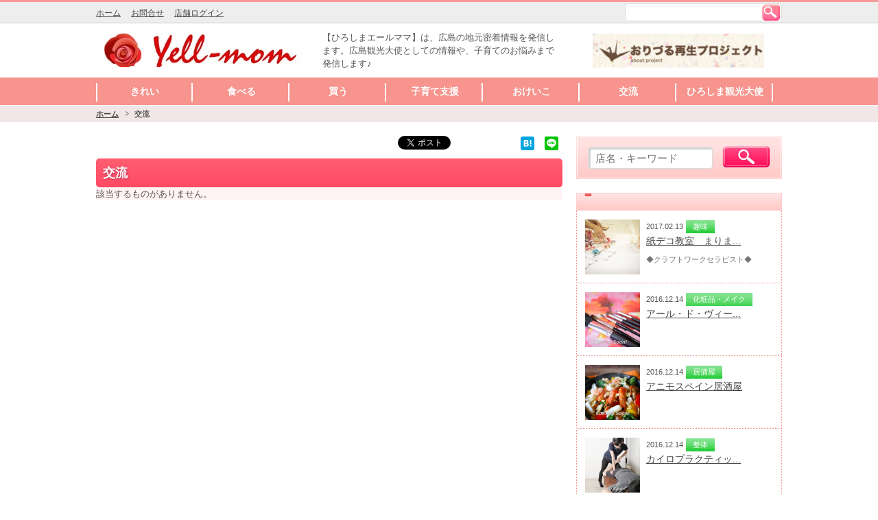

--- FILE ---
content_type: text/html
request_url: https://yell-mom.com/category/6
body_size: 24397
content:
<!DOCTYPE html>
<html lang="ja"  prefix="og: http://ogp.me/ns# fb: http://www.facebook.com/2008/fbml" >

<head>

    
    <meta charset="utf-8">
    <!-- <meta http-equiv="X-UA-Compatible" content="IE=edge"> -->



    <meta name="viewport" content="width=1024">




    <title>交流 | ひろしまエールママ</title>

    <meta name="keywords" content="交流 ひろしまエールママ　広島　地元情報" >
    <meta name="description" content="【ひろしまエールママ】は、広島の地元密着情報を発信します。広島観光大使としての情報や、子育てのお悩みまで発信します♪" >



    
    
    <meta property="og:title" content="交流 | ひろしまエールママ" >
    <meta property="og:type" content="article" >
    <meta property="og:description" content="【ひろしまエールママ】は、広島の地元密着情報を発信します。広島観光大使としての情報や、子育てのお悩みまで発信します♪" >

    
        
    <!-- <meta property="og:image" content="//yell-mom.com/img/site/ogp.png" > -->
    <meta property="og:image" content="//yell-mom.com/img/site/ogp.png" >

    

    <link href="https://portalsitesystem.net/vendors/slick/pss_slick.css" rel="stylesheet">
    <link href="https://portalsitesystem.net/vendors/slick/slick.css" rel="stylesheet">
    <link href="https://portalsitesystem.net/vendors/slick/slick-theme.css" rel="stylesheet">



    <link href="https://portalsitesystem.net/dist/common/css/common.css" type="text/css" rel="stylesheet">
    <link href="https://portalsitesystem.net/dist/01/css/common.css" type="text/css" rel="stylesheet">
    <link href="https://portalsitesystem.net/dist/01/css/red.css" type="text/css" rel="stylesheet">



    
    


    <link rel="shortcut icon" href="img/site/favicon.ico" type="image/vnd.microsoft.icon">





    <base href="//yell-mom.com/">


</head>

<body class="" id="pTop"  >
<script>
  (function(i,s,o,g,r,a,m){i['GoogleAnalyticsObject']=r;i[r]=i[r]||function(){
  (i[r].q=i[r].q||[]).push(arguments)},i[r].l=1*new Date();a=s.createElement(o),
  m=s.getElementsByTagName(o)[0];a.async=1;a.src=g;m.parentNode.insertBefore(a,m)
  })(window,document,'script','https://www.google-analytics.com/analytics.js','ga');

  ga('create', 'UA-82059520-1', 'auto');
  ga('send', 'pageview');

</script>


    <!-- ヘッダエリア -->
    <div id="Hcontents">

        <!-- AREA BLOCK MAIN START -->
        


    <!-- 01と同じ -->
    <div id="Headline" class="al-Wrapper">
        <div class="wrap">




                        


            <div class="naviBox pull-left">

                



                <ul>
                    

                    <li>
                        <a href="//yell-mom.com/">
                            ホーム                        </a>
                    </li>




                    <li>
                        <a href="//yell-mom.com/contact.html">
                            お問合せ                        </a>
                    </li>




                    <li>
                        <a href="//yell-mom.com/login/">
                            店舗ログイン                        </a>
                    </li>


                </ul>


            </div>





            <div class="pcOnly">
                <div class="search pull-right">
                    <form action="search/" method="post">
                        <input type="text" name="q">
                        <button type="submit" class="btnPost">検索</button>
                    </form>
                </div>
            </div><!-- /.pcOnly -->
            <!-- <div class="spOnly">
                <form action="search/" method="post">
                    <div class="search"><a href=""><img src="https://portalsitesystem.net/dist/02/img/red/sp/btn_search.png" width="25" height="24" alt="検索"></a></div>
                    <div class="searchInput"><input type="text" name="q" placeholder="店名・キーワード"></div>
                </form>
            </div>--><!-- /.spOnly -->







        </div><!-- /.wrap -->
    </div><!-- /#Headline -->







    <!-- 01と同じ -->

    <div id="Header" class="al-Wrapper " style="background: #fff;" ><!-- class="borderTop"付与で上に3pxライン -->
        <div class="wrap">





                        



            <p class="logo ">
                <a href="//yell-mom.com/">
                    <img src="img/site/header_free01_01_1470366675.jpg" width="300" height="50" alt="ひろしまエールママ">
                </a>
            </p>







            <div class="ad  pcOnly" style="width:350px;">


    
                <h2 class="prewrap">【ひろしまエールママ】は、広島の地元密着情報を発信します。広島観光大使としての情報や、子育てのお悩みまで発信します♪</h2>

    

            </div>







            <div class="ad rightBlock pcOnly">
                <a href="http://hiroshima-orizuru.com/project/" target="_blank" ><img src="img/site/header_free01_02_1472028550.png" width="300" height="50" alt=""></a>
            </div>








            <div class="spOnly">

    
                <div class="menu"><a href="" id="menuOpenBtn"><img src="https://portalsitesystem.net/dist/01/img/red/sp/btn_menu.png" width="25" height="24" alt="menu"></a></div>

    
    
                <form action="search/" method="post">
                    <div class="search"><a href=""><img src="https://portalsitesystem.net/dist/01/img/red/sp/btn_search.png" width="25" height="24" alt="search"></a></div>
                    <div class="searchInput"><input type="text" name="q" placeholder="店名・キーワード"></div>
                </form>

    

            </div><!-- /.spOnly -->








        </div><!-- /.wrap -->








    </div><!-- /#Header -->



    <div id="Globalnavi" class="globalnavi nonEditable ">
        <span class="bg spOnly"></span>
        
        <ul id="dropmenu" class="link7" >
            <li><a href="category/3">きれい</a>
                <ul class="pcOnly">
                    <li><a href="category/24">美容室</a></li>
                    <li><a href="category/25">ネイルサロン</a></li>
                    <li><a href="category/26">化粧品・メイク</a></li>
                    <li><a href="category/27">エステサロン</a></li>
                    <li><a href="category/48">その他サロン</a></li>
                    <li><a href="category/55">整体</a></li>
                </ul>
</li>
            <li><a href="category/1">食べる</a>
                <ul class="pcOnly">
                    <li><a href="category/7">カフェ</a></li>
                    <li><a href="category/8">和食</a></li>
                    <li><a href="category/9">洋食</a></li>
                    <li><a href="category/14">イタリアン</a></li>
                    <li><a href="category/18">居酒屋</a></li>
                    <li><a href="category/54">インド料理</a></li>
                </ul>
</li>
            <li><a href="category/2">買う</a>
                <ul class="pcOnly">
                    <li><a href="category/20">ファッション</a></li>
                    <li><a href="category/21">ホビー</a></li>
                    <li><a href="category/49">アクセサリー</a></li>
                    <li><a href="category/53">パワーストーン</a></li>
                </ul>
</li>
            <li><a href="category/4">子育て支援</a>
                <ul class="pcOnly">
                    <li><a href="category/28">ベビーシッター</a></li>
                    <li><a href="category/29">保育所・保育園</a></li>
                    <li><a href="category/30">病児保育</a></li>
                    <li><a href="category/31">家事代行</a></li>
                    <li><a href="category/51">月極・一時預かり</a></li>
                    <li><a href="category/52">子育てサークル</a></li>
                </ul>
</li>
            <li><a href="category/5">おけいこ</a>
                <ul class="pcOnly">
                    <li><a href="category/34">スポーツ</a></li>
                    <li><a href="category/36">音楽</a></li>
                    <li><a href="category/37">ダンス・歌</a></li>
                    <li><a href="category/38">資格</a></li>
                    <li><a href="category/39">趣味</a></li>
                </ul>
</li>
            <li><a href="category/6">交流</a>
                <ul class="pcOnly">
                    <li><a href="category/40">クラブ・サークル</a></li>
                </ul>
</li>
            <li><a href="category/57">ひろしま観光大使</a></li>
        </ul>

        <div class="btnClose spOnly" id="menuCloseBtn"><img src="https://portalsitesystem.net/dist/01/img/common/sp/btn_close.png" width="26" height="25" alt="閉じる" /></div>
    </div><!-- /#Globalnavi -->



        <!-- AREA BLOCK MAIN END -->


        <!-- パンくずここから -->
        <div id="Breadcrumb">
            <ul>
                <!-- <li><a href="">ホーム</a></li>
                <li><a href="">カテゴリ</a></li>
                <li>店名</li> -->
                <li><a href="//yell-mom.com/">ホーム</a></li><li class="active">交流</li>            </ul>
        </div>


    </div><!-- /#Hcontents -->



    <!-- コンテンツエリア -->
    <div id="Contents">

        <div id="ContentsWrapper" class="clearfix"><!-- class="reverse" 付与で左右逆転 -->

            <!-- メインコンテンツここから -->
            <div id="Main">

                <!-- AREA BLOCK MAIN START -->
                



            <!-- コンテンツ:SNSボタン -->
            <div class="snsButtonsSection sectionBlock al-Wrapper clearfix" >


    


                <ul class="SnsBtnList clearfix">

                    

        
                    <!-- Twitter -->
                    <li class="snsbtn-tw">
                        <a data-url="https://yell-mom.com/category/6" href="https://twitter.com/share" class="twitter-share-button" data-lang="ja" data-count="none" data-dnt="true">ツイート</a>
                    </li>


        









        
                    <!-- Facebook -->
                    <li class="snsbtn-fb">
                        <div class="fb-like" data-href="https://yell-mom.com/category/6" data-layout="button" data-action="like" data-show-faces="true" data-share="false"></div>
                    </li>

        








        
                    <!-- Google+ -->
                    <li class="snsbtn-gp">
                        <div data-href="https://yell-mom.com/category/6" class="g-plusone" data-annotation="none" data-size="tall"></div>
                    </li>

        









        
                    <!-- はてなブックマーク -->
                    <li class="snsbtn-hb">
                        <a href="http://b.hatena.ne.jp/entry/https://yell-mom.com/category/6" class="hatena-bookmark-button" data-hatena-bookmark-layout="simple" data-hatena-bookmark-lang="ja" title="このエントリーをはてなブックマークに追加"><img src="https://b.st-hatena.com/images/entry-button/button-only@2x.png" alt="このエントリーをはてなブックマークに追加" width="20" height="20" style="border:none;" /></a>
                    </li>

        









        
                    <!-- LINE -->
                    <li class="snsbtn-li">
                        <a href="http://line.me/R/msg/text/?%E4%BA%A4%E6%B5%81%20%7C%20%E3%81%B2%E3%82%8D%E3%81%97%E3%81%BE%E3%82%A8%E3%83%BC%E3%83%AB%E3%83%9E%E3%83%9E%20https%3A%2F%2Fyell-mom.com%2Fcategory%2F6">
                            <img src="https://portalsitesystem.net/dist/common/img/line/linebutton_20x20.png" width="20" height="20" alt="LINEに送る" class="snsbtn-li-img">
                        </a>
                    </li>

        







                </ul><!-- /.SnsBtnList -->

    

            </div><!-- /.snsButtonsSection -->
            <div style="clear:both;"></div>



            <!-- main_pagecontents.tmpl START -->

            <!-- MAIN TEMPLATE 'main01' START -->

            






            <div class="spOnly">
                <select id="categoryPageSelecter">
                    <option value="">「交流」をさらに細かく</option><option value="40" >クラブ・サークル</option>                </select>
            </div>





        <!-- コンテンツ:カテゴリタイトル -->
        <div class="categoryTitleSection clearboth">交流</div>







            <!-- コンテンツ:お店一覧 -->
        <div class="shopIndexSection">

            <div class="detailWrap">

                <div>
                    <p class="emptyMessage">該当するものがありません。</p>
                </div>
            </div>

        </div>






            <!-- MAIN TEMPLATE 'main01' END -->

            <!-- main_pagecontents.tmpl END -->                <!-- AREA BLOCK MAIN END -->

            </div><!-- /#Main -->


            <!-- サイドコンテンツここから -->
            <div id="Side">
                                <!-- AREA BLOCK SIDE START -->
                


            <!-- コンテンツ:検索 -->
            <div class="side_searchSection">
                <div class="wrap">
                    <form  action="search/" method="post">
                        <div class="inputBox"><input type="text" name="q" placeholder="店名・キーワード"></div>
                        <div class="btn"><button type="submit">検索</button></div>
                    </form>
                </div>
            </div><!-- /.searchSection -->




<!-- コンテンツ: -->

            <div class="side_brandnewSection">
                <h2 class="modTitleSide">
                    <span class="_e" id="side01-side_newshop__title" data-inputclass="wd180">
                                            </span>
                </h2>
                <div class="modDotlineL"><div class="modDotlineR"><div class="wrap">



    
                

                    <div class="block">
                        <div class="pct"><a href="shop/marimari"><img src="shop/16402/img/top_topInfo_mainpic01_1486989949.jpg" width="75" height="75" alt="紙デコ教室　まりまりはうす"></a></div>
                        <div class="detail">
                            <div class="date">2017.02.13</div>
                            <div class="category">趣味</div>
                            <div class="title"><a href="shop/marimari">紙デコ教室　まりま...</a></div>
                            <div class="text">
                                <p></p>
                                <p class="info">◆クラフトワークセラピスト◆</p>
                            </div>
                        </div>
                    </div><!-- /.block -->


    
                

                    <div class="block">
                        <div class="pct"><a href="shop/vivre"><img src="shop/15856/img/top_topInfo_mainpic01_1481711906.png" width="75" height="75" alt="アール・ド・ヴィーヴル"></a></div>
                        <div class="detail">
                            <div class="date">2016.12.14</div>
                            <div class="category">化粧品・メイク</div>
                            <div class="title"><a href="shop/vivre">アール・ド・ヴィー...</a></div>
                            <div class="text">
                                <p></p>
                                <p class="info"></p>
                            </div>
                        </div>
                    </div><!-- /.block -->


    
                

                    <div class="block">
                        <div class="pct"><a href="shop/animo"><img src="shop/15855/img/top_topInfo_mainpic01_1481711106.png" width="75" height="75" alt="アニモスペイン居酒屋"></a></div>
                        <div class="detail">
                            <div class="date">2016.12.14</div>
                            <div class="category">居酒屋</div>
                            <div class="title"><a href="shop/animo">アニモスペイン居酒屋</a></div>
                            <div class="text">
                                <p></p>
                                <p class="info"></p>
                            </div>
                        </div>
                    </div><!-- /.block -->


    
                

                    <div class="block">
                        <div class="pct"><a href="shop/kou"><img src="shop/15854/img/top_topInfo_mainpic01_1481710536.png" width="75" height="75" alt="カイロプラクティックオフィスKOU"></a></div>
                        <div class="detail">
                            <div class="date">2016.12.14</div>
                            <div class="category">整体</div>
                            <div class="title"><a href="shop/kou">カイロプラクティッ...</a></div>
                            <div class="text">
                                <p></p>
                                <p class="info"></p>
                            </div>
                        </div>
                    </div><!-- /.block -->


    
                

                    <div class="block">
                        <div class="pct"><a href="shop/kirara"><img src="shop/15853/img/top_topInfo_mainpic01_1481709408.png" width="75" height="75" alt="アイデアルサロンキララ"></a></div>
                        <div class="detail">
                            <div class="date">2016.12.14</div>
                            <div class="category">エステサロン</div>
                            <div class="title"><a href="shop/kirara">アイデアルサロンキ...</a></div>
                            <div class="text">
                                <p></p>
                                <p class="info"></p>
                            </div>
                        </div>
                    </div><!-- /.block -->


    


                </div></div></div>
            </div><!-- /.brandnewSection -->



            <!-- コンテンツ:ランキング -->
            <div class="side_rankingSection">
                <h2 class="modTitleSide">
                    <span class="_e" id="side01-side_ranking__title" data-inputclass="wd180">
                        新着ランキング                    </span>
                </h2>
                <div class="modDotlineL"><div class="modDotlineR"><div class="wrap">
                    <ul>



    
                            

                        <li class="rank1">
                            <div class="clearfix">
                                <div class="pct"><a href="shop/iluckcolortherapy"><img src="shop/13458/img/top_detailInfo_mainpic01_1472709628.png" width="75" height="75" alt="アイラック（有）カラー・アロマセラピー"></a></div>
                                <div class="title"><a href="shop/iluckcolortherapy">アイラック（有...</a><p></p></div>
                            </div>
                        </li>


        
    
                            

                        <li class="rank2">
                            <div class="clearfix">
                                <div class="pct"><a href="shop/animo"><img src="shop/15855/img/top_detailInfo_mainpic01_1481711125.png" width="75" height="75" alt="アニモスペイン居酒屋"></a></div>
                                <div class="title"><a href="shop/animo">アニモスペイン...</a><p></p></div>
                            </div>
                        </li>


        
    
                            

                        <li class="rank3">
                            <div class="clearfix">
                                <div class="pct"><a href="shop/enfants"><img src="shop/14044/img/top_detailInfo_mainpic01_1475329696.jpg" width="75" height="75" alt="アンファンス"></a></div>
                                <div class="title"><a href="shop/enfants">アンファンス</a><p></p></div>
                            </div>
                        </li>


        
    
                            

                        <li class="rank4">
                            <div class="clearfix">
                                <div class="pct"><a href="shop/marimari"><img src="shop/16402/img/top_detailInfo_mainpic01_1486991105.jpg" width="75" height="75" alt="紙デコ教室　まりまりはうす"></a></div>
                                <div class="title"><a href="shop/marimari">紙デコ教室　ま...</a><p></p></div>
                            </div>
                        </li>


        
    
                            

                        <li class="rank5">
                            <div class="clearfix">
                                <div class="pct"><a href="shop/kou"><img src="shop/15854/img/top_detailInfo_mainpic01_1481710577.png" width="75" height="75" alt="カイロプラクティックオフィスKOU"></a></div>
                                <div class="title"><a href="shop/kou">カイロプラクテ...</a><p></p></div>
                            </div>
                        </li>


        
    


                    </ul>
                </div></div></div>
            </div><!-- /.rankingSection -->






            <!-- コンテンツ:ツイッター -->
            <div class="side_twitterSection al-Wrapper" id="side01-side_twitter01">
                <div class="wrap ol-Wrapper">
                    <a class="twitter-timeline" data-height="300" href="https://twitter.com/hiroshmayellmom">Tweets by hiroshmayellmom</a> <script async src="//platform.twitter.com/widgets.js" charset="utf-8"></script>




                </div><!-- /.wrap -->
            </div><!-- /.twitterSection -->




                <!-- AREA BLOCK SIDE END -->

            </div><!-- /#Side -->

        </div><!-- /#ContentsWrapper -->

    </div><!-- /#Contents -->



    <!-- フッタエリア -->
    <div id="Footer">
        <div class="wrap">
            <div class="btnPagetop"><a href="" id="gotoPageTop"><img src="https://portalsitesystem.net/dist/01/img/beige/btn_pagetop.png" width="176" height="39" alt="ページの先頭へ"></a></div>


                <!-- AREA BLOCK FOOTER START -->
                

            <div class="navi">
                <ul>
                    <li><a href=".">ホーム</a></li>
                    <li><a href="feature/">特集ページ</a></li>
                    <li><a href="contact.html">お問合せ</a></li>
                    <li><a href="company.html">運営会社</a></li>
                    <li><a href="sitemap.html">サイトマップ</a></li>
                </ul>
            </div><!-- /.navi -->




            <div class="copyright">
                <span class="_e" id="top01-footer_copyright__text" data-inputclass="wd550">(c)yell-mom</span>
            </div>





                <!-- AREA BLOCK FOOTER END -->


        </div><!-- /.wrap -->
    </div><!-- /#Footer -->




    

    

    <script src="https://ajax.googleapis.com/ajax/libs/jquery/1.11.1/jquery.min.js"></script>
    <!-- <script src="http://code.jquery.com/jquery-1.8.2.min.js"></script> -->
    <script src="https://cdnjs.cloudflare.com/ajax/libs/moment.js/2.22.2/moment.min.js"></script>
    <!-- <script src="https://cdnjs.cloudflare.com/ajax/libs/moment.js/2.22.2/locale/ja.js"></script> -->
    <script src="https://portalsitesystem.net/dist/common/js/doubletaptogo.js"></script>
    <script src="https://portalsitesystem.net/dist/common/js/all.js"></script>
    <script src="https://portalsitesystem.net/dist/common/js/jquery.tile.min.js"></script>

    <script src="https://portalsitesystem.net/vendors/slick/slick.min.js" ></script>
    <script src="https://portalsitesystem.net/dist/common/js/snsbutton.js" ></script>
        

    

    <script>

        var SITE_DOMAIN_URL = 'https://portalsitesystem.net/';




    </script>


<script>
$(function(){
    $('.spotSection .block').tile(2);

});
</script>



</body>

</html>



--- FILE ---
content_type: text/html; charset=utf-8
request_url: https://accounts.google.com/o/oauth2/postmessageRelay?parent=https%3A%2F%2Fyell-mom.com&jsh=m%3B%2F_%2Fscs%2Fabc-static%2F_%2Fjs%2Fk%3Dgapi.lb.en.2kN9-TZiXrM.O%2Fd%3D1%2Frs%3DAHpOoo_B4hu0FeWRuWHfxnZ3V0WubwN7Qw%2Fm%3D__features__
body_size: 161
content:
<!DOCTYPE html><html><head><title></title><meta http-equiv="content-type" content="text/html; charset=utf-8"><meta http-equiv="X-UA-Compatible" content="IE=edge"><meta name="viewport" content="width=device-width, initial-scale=1, minimum-scale=1, maximum-scale=1, user-scalable=0"><script src='https://ssl.gstatic.com/accounts/o/2580342461-postmessagerelay.js' nonce="5v6Q5ubk_etjl8HZjWFp4g"></script></head><body><script type="text/javascript" src="https://apis.google.com/js/rpc:shindig_random.js?onload=init" nonce="5v6Q5ubk_etjl8HZjWFp4g"></script></body></html>

--- FILE ---
content_type: text/css
request_url: https://portalsitesystem.net/dist/01/css/red.css
body_size: 26151
content:
@charset "UTF-8";

body{ color: #545454; }

a{ color: #444; }
a:hover{ color: #999; }

/*
共通
ーーーーーーーーーーーーーーーーーーーーーー*/

/*コンテンツ下部一覧リンク*/
	.modBtnMore a{
		background: url(/dist/01/img/red/icon_link.gif) left center no-repeat;
	}

/*汎用タイトル*/
.modTitle{
	background: url(/dist/01/img/red/bg_title.gif) repeat-x;
	border: 1px solid #fad0ce;
}

/*汎用タイトル - アイコンあり*/
.modTitleIcon{
	background: url(/dist/01/img/red/icon_title_circle.gif) left center no-repeat;
}

/*汎用タイトル - サイド用*/
.modTitleSide{
	background: url(/dist/01/img/red/bg_title.gif) repeat-x;
	border: 1px solid #fad0ce;/**/
}

	.modTitleSide span{
		background: url(/dist/01/img/red/icon_title_dot.png) 10px center no-repeat;
	}

/* - 特集ページ用*/
.modTitleSide.feature{
	background: url(/dist/01/img/red/bg_title_strong.gif) repeat-x;
	border: 1px solid #fad0ce;/**/
}

	.modTitleSide.feature span{
		background: url(/dist/01/img/red/icon_title_star2.png) 10px center no-repeat;
	}

	.modTitleSideNoBG span{
		background: url(/dist/01/img/red/icon_title_dot.png) 10px 2px no-repeat;
	}

/*ドットタテ罫線　左右*/
.modDotlineL{ background: url(/dist/01/img/red/bg_dotline_v.gif) left top repeat-y; }
.modDotlineR{ background: url(/dist/01/img/red/bg_dotline_v.gif) right top repeat-y; }



/*
=====================================================================
*
*    トップページ
*
* ===================================================================
*/


/*
ヘッドライン
ーーーーーーーーーーーーーーーーーーーーーー*/
#Headline{
	background-color: #eee;
	border-top: 3px solid #f69b98;/**/
}

		#Headline .search button{
			background: url(/dist/01/img/red/btn_search_s.gif);
		}


/*
ヘッダ
ーーーーーーーーーーーーーーーーーーーーーー*/
#Header{
	background: url(/dist/01/img/red/bg_header.gif) top repeat-x;
}
#Header.borderTop{
	border-top: 3px solid #f69b98;
}

		#Header .search button{
			background: url(/dist/01/img/red/btn_search_s.gif);
		}


/*
グローバルナビ
ーーーーーーーーーーーーーーーーーーーーーー*/
.globalnavi{
	background-color: #f6948d;
}
.globalnavi.tall{
	background-color: #f6948d;
}
.globalnavi.second{
	background-color: #c3c3c3;
	border-bottom: 1px solid #ffd5d3;
}

#dropmenu li a {
	color: #fff;
}
.tall #dropmenu li a {
	background: url(/dist/01/img/common/bg_gnavi_line_tall.gif) right center no-repeat;
}
.second #dropmenu li a {
	background: url(/dist/01/img/common/bg_gnavi_line2.gif) right center no-repeat;
}
.second.tall #dropmenu li a {
	background: url(/dist/01/img/common/bg_gnavi_line_tall2.gif) right center no-repeat;
}
#dropmenu li a:hover { color: #999; }

#dropmenu li ul li {
	color: #fff;
}
#dropmenu li ul li a,
.tall #dropmenu li ul li a {
	background: #e69a94;
}
.second #dropmenu li ul li a{ background: #df7d85 !important; }
.second #dropmenu li ul li a:hover{ background: #f5929b !important; }

#dropmenu > li:hover li:hover > a {	background: #f6c1be }
.second #dropmenu > li:hover li:hover > a {	background: #f5929b }

#dropmenu li ul li ul:before {
	border-left-color: #fff;
}

#dropmenu li ul li ul li a { background: #f2ada8 }
#dropmenu li:hover ul li ul li a:hover { background: #f6c9c4 }
.second #dropmenu li ul li ul li a { background: #ed8b93 !important}
.second #dropmenu li:hover ul li ul li a:hover { background: #f0a7ad !important}



/*メガメニュー用*/
/*--------------------------------------------------*/
.megaMenu .topBarMenu > li a {
    color: #333;
    background: #ECD882;
}

.megaMenu .topBarMenu > li a:hover {
    color: #999;
}

ul.megaMenu__childUl {
    background: #FEFEFE;
    border:1px solid #aaa;
}

    .megaMenu .balloonTail > p:before {
        border-color: transparent transparent #FEFEFE transparent;
    }
    .megaMenu .balloonTail > p:after {
        border-color: transparent transparent #AAAAAA transparent;
    }
	
        ul.megaMenu__childUl > li a {
            color:#333;
        }
        ul.megaMenu__childUl > li a:hover {
            color: #ff8d2f;
        }

        ul.megaMenu__childUl > li.megaMenu__breadcrumbs{
            border-bottom: 1px solid #ccc;
        }
		
            ul.megaMenu__childUl > li.megaMenu__breadcrumbs span.megaMenuCloseBtn{
                color:#666;
            }
            ul.megaMenu__childUl > li.megaMenu__breadcrumbs span.megaMenuCloseBtn{
                background: url(/dist/01/img/red/btn_submenu_close.gif) right center no-repeat;
            }
	
        ul.megaMenu__childUl .megaMenu__opneBtn.btn-menuOpen{
            background: url(/dist/01/img/red/btn_submenu_plus.gif) right center no-repeat !important;
            color: #ddd;
        }


/*
パンくず
ーーーーーーーーーーーーーーーーーーーーーー*/
#Breadcrumb{
	background-color: #f0e7e6;/**/
}


/*
フッタ
ーーーーーーーーーーーーーーーーーーーーーー*/
#Footer{
	border-top: 1px solid #fcd8d8;
	background: url(/dist/01/img/red/bg_footer_bottom.gif) center bottom repeat-x #ffe7e7;
}

	#Footer .wrap{
		border-top: 1px solid #fcd8d8;
	}

		#Footer .navi li{
			border-right: 1px solid #333;
		}

			#Footer .navi li a{
				color: #545454;
			}
			#Footer .navi li a:hover{
				color: #fff;
			}



/*
コンテンツ枠組み
ーーーーーーーーーーーーーーーーーーーーーー*/

/*
■注意文
ーーーーーーーーーーーーーーーーーーーーーー*/

	.attentionSection .wrap{
		border: 1px solid #ff0000;
		background-color: #ffeee0;
	}

	.attentionSection p{
		color: #ff0000;
	}


/*
■新着記事 / RSS / 求人
ーーーーーーーーーーーーーーーーーーーーーー*/

	.topnewsSection .wrap,
	.rssSection .wrap,
	.recruitSection .wrap{
		background: url(/dist/01/img/red/bg_dotline_h.gif) bottom left repeat-x;
	}

	.topnewsSection li,
	.rssSection li,
	.recruitSection li{
		background: url(/dist/01/img/red/bg_dotline_h.gif) bottom left repeat-x;
	}


/*
■NEWS TOPICS
ーーーーーーーーーーーーーーーーーーーーーー*/
	.newstopicsSection .wrap{
		background: url(/dist/01/img/red/bg_dotline_h.gif) bottom left repeat-x;
	}

	.newstopicsSection li{
		background: url(/dist/01/img/red/bg_dotline_h.gif) bottom left repeat-x;
	}

		.newstopicsSection .kakomiBlock .box{
			border: 1px solid #dedede;
		}

			.newstopicsSection .kakomiBlock .pct a{
				border: 1px solid #d99a9a;
			}


/*
■新着店舗
ーーーーーーーーーーーーーーーーーーーーーー*/
	.brandnewSection .wrap{
		background: url(/dist/01/img/red/bg_dotline_h.gif) bottom left repeat-x;
	}

	.brandnewSection .block{
		background: url(/dist/01/img/red/bg_dotline_h.gif) top left repeat-x;
	}

			.brandnewSection .block .detail .category{
				color: #fff;
				background: url(/dist/01/img/red/bg_category.gif);
				background-size: cover;
			}

				.brandnewSection .block .detail .text .info{
					color: #767676;
				}


/*
■おすすめスポット紹介
ーーーーーーーーーーーーーーーーーーーーーー*/

	.spotSection .wrap{
		background: url(/dist/01/img/red/bg_dotline_h.gif) bottom left repeat-x;
	}

	.spotSection .block{
		background: url(/dist/01/img/red/bg_dotline_v.gif) top right repeat-y;
	}

	.spotSection .inner{
		background: url(/dist/01/img/red/bg_dotline_h.gif) top left repeat-x;
	}

				.spotSection .block .detail .text .info{
					color: #767676;
				}


/*
■おすすめコンテンツ紹介
ーーーーーーーーーーーーーーーーーーーーーー*/
	.contentsSection .listBlock{
		background: url(/dist/01/img/red/bg_recommend.gif) top repeat-x #ffc8c7;
	}

	.contentsSection .subTitle{
		background: url(/dist/01/img/red/icon_title_star.png) left center no-repeat;
	}

	.contentsSection .block{
		border-bottom: 1px solid #ffc8c7;
		background-color: #fff;
	}
	
				.contentsSection .block .detail .text .info{
					color: #767676;
				}


/*
■おすすめクーポン紹介
ーーーーーーーーーーーーーーーーーーーーーー*/
	.couponSection .wrap{
		background: url(/dist/01/img/red/bg_coupon.gif);
	}

	.couponSection .titleBlock{
		background: url(/dist/01/img/red/bg_coupon_subtitle.png);
	}

		.couponSection .titleBlock .title{
			color: #fdffc9;
		}

		.couponSection .titleBlock .link a{
			color: #fdffc9;
		}

	.couponSection li{
		background-color: #fff;
	}

		.couponSection li .price{
			color: #fff;
			background: url(/dist/01/img/red/bg_off.png);
		}

				.couponSection li .text .info{
					color: #767676;
				}


/*
■コラム紹介
ーーーーーーーーーーーーーーーーーーーーーー*/
	.columnSection .wrap{
		background: url(/dist/01/img/red/bg_dotline_h.gif) bottom left repeat-x;
	}

		.columnSection .wrap .detail{
			background: url(/dist/01/img/red/icon_arrow_brown_l.gif) right center no-repeat;
		}

			.columnSection .wrap .detail .info{
				color: #767676;
			}


/*
■検索
ーーーーーーーーーーーーーーーーーーーーーー*/
	.searchSection .wrap{
		background: url(/dist/01/img/red/bg_search.gif);
	}

				.searchSection .inputBox input{
					border: 1px solid #dcdbdb;
					background-color: #fff;
					box-shadow: 3px 3px 0px #d7d6d6 inset;
					-webkit-box-shadow: 3px 3px 0px #d7d6d6 inset;
					-moz-box-shadow: 3px 3px 0px #d7d6d6 inset;
				}

				.searchSection .btn button{
					background: url(/dist/01/img/red/btn_search.png);
				}


/*
■動画
ーーーーーーーーーーーーーーーーーーーーーー*/
	.movieSection .wrap{
		background: url(/dist/01/img/red/bg_content.gif) top repeat-x #ffc8c7;
	}


/*
■地図
ーーーーーーーーーーーーーーーーーーーーーー*/
	.mapSection .wrap{
		text-align: center;
		width: 100%;
		padding: 20px 0;
		background: url(/dist/01/img/red/bg_content.gif) top repeat-x #ffc8c7;
	}


/*
■ツイッター
ーーーーーーーーーーーーーーーーーーーーーー*/
	.twitterSection .wrap{
		background: url(/dist/01/img/red/bg_content.gif) top repeat-x #ffc8c7;
	}

	.twitterSection .wrap iframe{
		width: 100% !important;
	}


/*
■求人（検索部分）
ーーーーーーーーーーーーーーーーーーーーーー*/
	.recruitSection .searchBlock{
		background: url(/dist/01/img/red/bg_recruit.gif);
	}

			.recruitSection .searchBlock .textBox input{
				border: 1px solid #dcdbdb;
				background-color: #fff;
				box-shadow: 3px 3px 0px #d7d6d6 inset;
				-webkit-box-shadow: 3px 3px 0px #d7d6d6 inset;
				-moz-box-shadow: 3px 3px 0px #d7d6d6 inset;
			}
			
			.recruitSection .searchBlock .btn button{
				background: url(/dist/01/img/red/btn_search_recruit.gif);
			}



/*◯　サイドエリア*/

/*
◯ショップ各リンク
ーーーーーーーーーーーーーーーーーーーーーー*/
		.side_shoplinkSection li a{
			color: #b13535;
			background: #f3f1f0 url(/dist/01/img/red/icon_arrow_orange.png) 18px center no-repeat;
		}
		.side_shoplinkSection li a:hover,
		.side_shoplinkSection li.current a{
			background-color: #fcc5c2;
		}



/*
◯新着店舗
ーーーーーーーーーーーーーーーーーーーーーー*/
	.side_brandnewSection .block{
		background: url(/dist/01/img/red/bg_dotline_h.gif) bottom left repeat-x;
	}

			.side_brandnewSection .block .detail .category{
				color: #fff;
				background: url(/dist/01/img/red/bg_category.gif);
				background-size: cover;
			}

				.side_brandnewSection .block .detail .text .info{
					color: #767676;
				}


/*
◯ランキング表示
ーーーーーーーーーーーーーーーーーーーーーー*/
	.side_rankingSection .wrap{
		background: url(/dist/01/img/red/bg_dotline_h.gif) bottom left repeat-x;
	}

	.side_rankingSection li{
		background: url(/dist/01/img/red/bg_dotline_h.gif) bottom left repeat-x;
	}


/*
◯検索
ーーーーーーーーーーーーーーーーーーーーーー*/
	.side_searchSection .wrap{
		background: url(/dist/01/img/red/bg_search_s.gif);
	}

				.side_searchSection .inputBox input{
					border: 1px solid #dcdbdb;
					background-color: #fff;
					box-shadow: 3px 3px 0px #d7d6d6 inset;
					-webkit-box-shadow: 3px 3px 0px #d7d6d6 inset;
					-moz-box-shadow: 3px 3px 0px #d7d6d6 inset;
				}

				.side_searchSection .btn button{
					background: url(/dist/01/img/red/btn_search.png);
				}


/*
◯動画
ーーーーーーーーーーーーーーーーーーーーーー*/
	.side_movieSection .wrap{
		background: url(/dist/01/img/red/bg_content.gif) top repeat-x #ffc8c7;
	}


/*
◯地図
ーーーーーーーーーーーーーーーーーーーーーー*/
	.side_mapSection .wrap{
		background: url(/dist/01/img/red/bg_content.gif) top repeat-x #ffc8c7;
	}


/*
◯ツイッター
ーーーーーーーーーーーーーーーーーーーーーー*/
	.side_twitterSection .wrap{
		background: url(/dist/01/img/red/bg_content.gif) top repeat-x #ffc8c7;
	}
	

/*
◯RSS
ーーーーーーーーーーーーーーーーーーーーーー*/
	.side_rssSection .wrap{
		background: url(/dist/01/img/red/bg_dotline_h.gif) bottom left repeat-x;
	}

	.side_rssSection li{
		background: url(/dist/01/img/red/bg_dotline_h.gif) bottom left repeat-x;
	}



/*お店詳細 ＝＝＝＝＝＝＝＝＝＝＝＝＝＝＝＝＝＝＝＝＝＝＝＝＝＝＝＝*/

			.shopDetailSection .tabMenu li a{
				color: #545454;
				border: 1px solid #f5eccb;/**/
				background-color: #f5eccb;/**/
			}
			.shopDetailSection .tabMenu li a:hover{
				color: #666666;/**/
			}

			.shopDetailSection .tabMenu li.current a{
				border: 1px solid #dccb85;/**/
				background-color: #fff4f3;
			}
			.shopDetailSection .tabMenu li.current a:hover{
				color: #545454;
			}

	/*△　トップの情報*/
	.shopDetailSection .topInfoBlock{
		background-color: #fff4f3;
	}
			.shopDetailSection .topInfoBlock .pct img{
				border: 1px solid #d3dee1;
			}

			.shopDetailSection .topInfoBlock .detail .category{
				color: #fff;
				background: url(/dist/01/img/red/bg_category.gif);
				background-size: cover;
			}

			.shopDetailSection .topInfoBlock .detail th{
				color: #df0600;/**/
				border-bottom: 1px solid #e1e1e1;
			}

			.shopDetailSection .topInfoBlock .detail td{
				border-bottom: 1px solid #e1e1e1;
			}

				.shopDetailSection .topInfoBlock .detail td .btnContact{
					background: url(/dist/01/img/red/icon_contact.png) 0 center no-repeat;
					background-size: 18px 13px;
				}


	/*メニューページ*/
		.shopDetailSection .detailInfoBlock .wrap{
			border: 1px solid #d3dee1;
		}
		
				.shopDetailSection .detailInfoBlock .topBox .pct img{
					border: 1px solid #d3dee1;
				}

		.shopDetailSection .detailInfoBlock .bottomBox{
			background-color: #fff;
		}

				.shopDetailSection .detailInfoBlock .bottomBox li .pct img{
					border: 1px solid #d3dee1;
				}

			.shopDetailSection .detailInfoBlock .iconBox li .icon{
				color: #fff;
				background-color: #c7c7c7;
			}
			.shopDetailSection .detailInfoBlock .iconBox li .icon.on{
				background-color: #ea243b;/**/
			}


	/*△　スペック*/
		.shopDetailSection .detailSpecBlock th{
			color: #df0600;/**/
			border-bottom: 1px solid #e1e1e1;
		}

		.shopDetailSection .detailSpecBlock td{
			border-bottom: 1px solid #e1e1e1;
		}

			.shopDetailSection .detailSpecBlock td .caution{
				color: #ff0000;
			}


	/*△　クーポン情報*/
		.shopDetailSection .couponBlock .couponBox{
			background: url(/dist/01/img/red/bg_coupon_detail.gif);/**/
		}
		.shopDetailSection .couponBlock .couponBox:after{
			background: url(/dist/01/img/red/bg_coupon_detail_bottom.gif);/**/
		}

			.shopDetailSection .couponBlock .couponBox .title{
				color: #fff;
			}

			.shopDetailSection .couponBlock .couponBox .service{
				color: #36d038;
				border-bottom: 2px dotted #36d038;
			}

				.shopDetailSection .couponBlock .couponBox ul li{
					background-color: #f5f2e1;
				}

			.shopDetailSection .couponBlock .couponBox .qr{
				background: url(/dist/01/img/red/bg_coupon_qr.gif);
			}


	/*△　メニュー*/
		.shopDetailSection .detailMenuBlock .title{
			border-bottom: 2px solid #e89990;/**/
		}

		.shopDetailSection .detailMenuBlock th{
			color: #df0600;/**/
			border-bottom: 1px solid #e1e1e1;
		}

		.shopDetailSection .detailMenuBlock td{
			border-bottom: 1px solid #e1e1e1;
		}

		/*写真ありの場合*/
		.shopDetailSection .detailMenuBlock li{
			border-bottom: 1px solid #e1e1e1;
		}

					.shopDetailSection .detailMenuBlock .detail .namePrice .name{
						color: #df0600;/**/
					}

					.shopDetailSection .detailMenuBlock .detail .text{
						background-color: #fff4f3;/**/
					}

	/*△　地図*/
		.shopDetailSection .mapBlock .wrap{
			border: 1px solid #e1e1e1;
		}


	/*△　お問い合わせ・ご予約*/
		.shopDetailSection .contactBlock th{
			color: #df0600;/**/
			border-bottom: 1px solid #e1e1e1;
		}
		.shopDetailSection .contactBlock th .must_input{
			color: #666;
		}

		.shopDetailSection .contactBlock td,
		.siteOthersPageWrap .contactBlock td{
			border-bottom: 1px solid #e1e1e1;
		}

		.inputarea {
			border: 1px solid #DFDFDF;
		}

		.inputarea2 {
			border: 1px solid #DFDFDF;
		}

		.inputbtn {
			background-color: #e28074;/**/
			color: #FFFFFF;
			background: url(/dist/01/img/red/bg_category.gif) repeat-x;/**/
			background-size: cover;
		}


	/*△　スタッフ*/
		.shopDetailSection .staffBlock li{
			border-bottom: 1px solid #e1e1e1;
		}
				.shopDetailSection .staffBlock li .detail .title{
					color: #df0600;/**/
				}


	/*△　特集*/
		.shopDetailSection .featureBlock li{
			border: 1px solid #e1e1e1;
		}

			.shopDetailSection .featureBlock li .detail p.lead{
				color: #666;/**/
			}

			.shopDetailSection .featureBlock li .detail .btn a{
				color: #fff;
				background: url(/dist/01/img/red/bg_category.gif) repeat-x;/**/
				background-size: cover;
			}


	/*△　ブログ*/
		/*一覧用*/
		.shopDetailSection .blogBlock .entryBox{
			background-color: #fff4f3;/**/
		}

			.shopDetailSection .blogBlock .entryBox .date{
				color: #999;/**/
			}

			.shopDetailSection .blogBlock .entryBox .title{
				color: #555;/**/
				border-bottom: 2px dotted #d99a9a;
			}

			.shopDetailSection .blogBlock .entryBox .btn a{
				color: #fff;
				background: url(/dist/01/img/red/bg_category.gif) repeat-x;/**/
				background-size: cover;
			}

			.shopDetailSection .blogBlock .entryBox .info{
				border: 2px dotted #d99a9a;
			}

		/*詳細*/
			.shopDetailSection .blogBlock .entryDetailBox .title{
				color: #555;/**/
				background-color: #fff4f3;/**/
			}

			.shopDetailSection .blogBlock .entryDetailBox .date{
				color: #999;/**/
				border-bottom: 2px dotted #d99a9a;
				background-color: #fff4f3;/**/
			}

			.shopDetailSection .blogBlock .entryDetailBox .btn a{
				color: #fff;
				background: url(/dist/01/img/red/bg_category.gif) repeat-x;/**/
				background-size: cover;
			}

			.shopDetailSection .blogBlock .entryDetailBox .info{
				border: 2px dotted #d99a9a;
			}


		/*各カテゴリーリンク*/
		.shopDetailSection .blogBlock .catLink{
			background-color: #f6f6f6;/**/
		}

			.shopDetailSection .blogBlock .catLink .title{
				color: #df0600;/**/
			}



/*カテゴリ ＝＝＝＝＝＝＝＝＝＝＝＝＝＝＝＝＝＝＝＝＝＝＝＝＝＝＝＝*/

/*タイトル*/
.categoryTitleSection{
	color: #fff;
	text-shadow: 1px 1px 3px #b5365a;

	background: -webkit-gradient(
	linear,left top, left bottom,
	from(#ff5e71),
	color-stop(0,#ff5e71),
	color-stop(1,#ff4b64),
	to(#ff4b64)
	);/**/
}

/*ページャー（他箇所も共通）*/
.pagerSection{
	border-bottom: 2px solid #f0e7e6;
}
.pagerSection.bottom{
	border-top: 2px solid #f0e7e6;
}

		.pagerSection .text span{
			color: #ff7d95;/**/
		}

		.pagerSection ul li a{
			color: #545454;
			background-color: #f0e7e6;
		}
		.pagerSection ul li.current a,
		.pagerSection ul li a:hover{
			color: #fff;
			background-color: #97df8d;/**/
		}


	/*各コンテンツ ラップ*/
	.shopIndexSection .detailWrap{
		background-color: #fff4f3;
	}


	/*△　トップの情報*/
			.shopIndexSection .topInfoBlock .btn a{
				color: #fff;
				background: url(/dist/01/img/red/bg_category.gif) repeat-x;/**/
				background-size: cover;
			}
				.shopIndexSection .topInfoBlock .btn a:hover span{
					color: #FBFF7F;/**/
				}

			.shopIndexSection .topInfoBlock .pctdetailBox th{
				color: #df0600;/**/
				border-bottom: 1px solid #e1e1e1;
			}

			.shopIndexSection .topInfoBlock .pctdetailBox td{
				border-bottom: 1px solid #e1e1e1;
			}

		.shopIndexSection .topInfoBlock .iconBox{
			border-bottom: 1px solid #ea243b;
		}

			.shopIndexSection .topInfoBlock .iconBox li .icon{
				color: #fff;
				background-color: #c7c7c7;
			}
			.shopIndexSection .topInfoBlock .iconBox li .icon.on{
				background-color: #ea243b;/**/
			}


/*特集ページ ＝＝＝＝＝＝＝＝＝＝＝＝＝＝＝＝＝＝＝＝＝＝＝＝＝＝＝＝*/

/*タイトル*/
.featureTitleSection{
	color: #fff;
	text-shadow: 1px 1px 3px #b5365a;

	background: -webkit-gradient(
	linear,left top, left bottom,
	from(#ff5e71),
	color-stop(0,#ff5e71),
	color-stop(1,#ff4b64),
	to(#ff4b64)
	);/**/
}

/*特集一覧*/
	.indexFeatureBlock > ul > li{
		background-color: #fff4f3;
	}

		.indexFeatureBlock > ul > li .detail .btn a{
			color: #fff;
			background: url(/dist/01/img/red/bg_category.gif) repeat-x;/**/
			background-size: cover;
		}

		/*特集ページ*/
		.pageFeatureBlock .pictbox-Wrapper .caption{
			color:#666;
		}



/*ブログページ ＝＝＝＝＝＝＝＝＝＝＝＝＝＝＝＝＝＝＝＝＝＝＝＝＝＝＝＝*/

/*タイトル*/
.blogTitleSection{
	color: #fff;
	text-shadow: 1px 1px 3px #b5365a;

	background: -webkit-gradient(
	linear,left top, left bottom,
	from(#ff5e71),
	color-stop(0,#ff5e71),
	color-stop(1,#ff4b64),
	to(#ff4b64)
	);/**/

}



/*サイト その他のページ ＝＝＝＝＝＝＝＝＝＝＝＝＝＝＝＝＝＝＝＝＝＝＝＝＝＝＝＝*/
.siteOthersPageWrap{
	background-color: #fff;
}

/*△　お問い合わせ・運営会社・サイトマップ*/
		.siteOthersPageWrap .companyBlock th,
		.siteOthersPageWrap .contactBlock th{
			color: #df0600;/**/
			border-bottom: 1px solid #e1e1e1;
		}
		.siteOthersPageWrap .companyBlock th .must_input,
		.siteOthersPageWrap .contactBlock th .must_input{
			color: #666;
		}

		.siteOthersPageWrap .companyBlock td,
		.siteOthersPageWrap .contactBlock td{
			border-bottom: 1px solid #e1e1e1;
		}
		
		.siteOthersPageWrap .contactErrorLinkBlock a{
			border-bottom: 1px solid #fff;
		}

		.sitemapListWrapper ul li a{
			background: url(/dist/01/img/red/icon_link.gif) left center no-repeat;/**/
			background-size: 10px;
			border-bottom: 1px solid #fff;
		}

		.sitemapListWrapper ul li a:hover{
			border-bottom: 1px dotted #ccc;
		}


/*△　検索ページ*/
.searchPageSection {
	background-color: #fff4f3;
}
.serchInputList dt {
	color: #df0600;/**/
}
	form.siteSearch input[type=text]{
		border: 1px solid #dcdbdb;
		background-color: #fff;
		box-shadow: 3px 3px 0px #d7d6d6 inset;
		-webkit-box-shadow: 3px 3px 0px #d7d6d6 inset;
		-moz-box-shadow: 3px 3px 0px #d7d6d6 inset;
	}
	form.siteSearch .btn button[type=submit]{
		background-color: #e28074;/**/
		color: #FFFFFF;
		background: url(/dist/01/img/red/bg_category.gif) repeat-x;/**/
		background-size: cover;
	}



/*サイト 求人情報 ＝＝＝＝＝＝＝＝＝＝＝＝＝＝＝＝＝＝＝＝＝＝＝＝＝＝＝＝*/


/*検索ブロック*/
        .recruitIndexSearchSection form.recruiteSearch .btn button[type=submit]{
			color: #FFFFFF;
			background: url(/dist/01/img/red/bg_category.gif) repeat-x;/**/
			background-size: cover;
        }



/*一覧ページ*/
    /*各コンテンツ ラップ*/
    .recruitIndexSection .detailWrap{
        background-color: #fff4f3;
    }
   
		.recruitIndexSection .lead{
			color: #721919;
		}
			.recruitIndexSection .topInfoBlock .pct img{
				border: 1px solid #d3dee1;
			}

            .recruitIndexSection .topInfoBlock .detail .category{
				color: #fff;
				background: url(/dist/01/img/red/bg_category.gif);
				background-size: cover;
            }

                .recruitIndexSection .topInfoBlock .detail .name a{
                    border-bottom: 1px solid #dc9572;
                }
                .recruitIndexSection .topInfoBlock .detail .name a:hover{
                    border-bottom: 1px solid #ffffff;
                }

            .recruitIndexSection .topInfoBlock .detail th{
				color: #df0600;/**/
            }
      
            .recruitIndexSection .topInfoBlock .detail .btn a{
				color: #FFFFFF;
				background: url(/dist/01/img/red/bg_category.gif) repeat-x;/**/
				background-size: cover;
            }


/*詳細ページ*/   
    /*各コンテンツ ラップ*/
    .recruitDetailSection .detailWrap{
        background-color: #fff4f3;
    }
    
		.recruitDetailSection .lead{
			color: #721919;
		}
		
			.recruitDetailSection .topInfoBlock .pct img{
				border: 1px solid #d3dee1;
			}

            .recruitDetailSection .topInfoBlock .detail .category{
				color: #fff;
				background: url(/dist/01/img/red/bg_category.gif);
				background-size: cover;
            }

                .recruitDetailSection .topInfoBlock .detail .name a{
                    border-bottom: 1px solid #dc9572;
                }
                .recruitDetailSection .topInfoBlock .detail .name a:hover{
                    border-bottom: 1px solid #ffffff;
                }

            .recruitDetailSection .topInfoBlock .detail th{
				color: #df0600;/**/
            }
			
			/*応募ボタン*/            
            .recruitDetailSection .btnBox a{
				background: url(/dist/01/img/red/bg_category.gif) repeat-x;/**/
				background-size: cover;
            }
            

    /*△　詳細*/
            .recruitDetailSection .detailInfoBlock .iconBox li .icon.on{
                background-color: #ea243b;
            }


    /*△　スペック*/
        .recruitDetailSection .detailSpecBlock th{
				color: #df0600;/**/
        }





--- FILE ---
content_type: text/plain
request_url: https://www.google-analytics.com/j/collect?v=1&_v=j102&a=1594699840&t=pageview&_s=1&dl=https%3A%2F%2Fyell-mom.com%2Fcategory%2F6&ul=en-us%40posix&dt=%E4%BA%A4%E6%B5%81%20%7C%20%E3%81%B2%E3%82%8D%E3%81%97%E3%81%BE%E3%82%A8%E3%83%BC%E3%83%AB%E3%83%9E%E3%83%9E&sr=1280x720&vp=1280x720&_u=IEBAAEABAAAAACAAI~&jid=1725364453&gjid=370837343&cid=1045177109.1769002745&tid=UA-82059520-1&_gid=1092541236.1769002745&_r=1&_slc=1&z=1325779048
body_size: -449
content:
2,cG-6BT94YJTXV